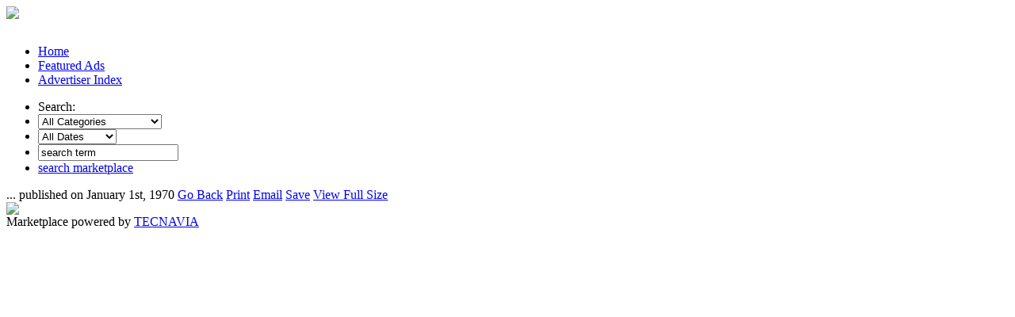

--- FILE ---
content_type: text/html
request_url: https://benningtonbanner-vt.newsmemory.com/advmarketplace.php?v=ad&c=222&adid=325892
body_size: 2647
content:
<!DOCTYPE html PUBLIC "-//W3C//DTD XHTML 1.0 Transitional//EN" "http://www.w3.org/TR/xhtml1/DTD/xhtml1-transitional.dtd">
<html xmlns="http://www.w3.org/1999/xhtml">
<head>
   <title>Bennington Banner Marketplace</title>
   <meta http-equiv="Content-Type" content="text/html; charset=iso-8859-1" />
   <link type="text/css" rel="stylesheet" media="screen" href="/eeLayout/benningtonbanner/marketplace/media/mp.css" />
   <link type="text/css" rel="stylesheet" media="print" href="/eeLayout/benningtonbanner/marketplace/media/mp.print.css" />
   <script type="text/javascript" src="/eebrowser/frame/develop.marketplace.new/libjs/jquery.js"></script>
   <script type="text/javascript" src="/eeLayout/benningtonbanner/marketplace/media/mp.js"></script>
   <script type="text/javascript" language="javascript" src="/eebrowser/frame/develop.marketplace.new/libjs/jquery-ui-1.7.2/js/jquery-ui.js"></script>
   <link type="text/css" href="/eebrowser/frame/develop.marketplace.new/libjs/jquery-ui-1.7.2/css/jquery-ui.css" rel="Stylesheet" />
   <script type="text/javascript">
      function recordOutboundLink(link) {}
   </script>
   <script type="text/javascript" src="/eebrowser/frame/develop.marketplace.new/libjs/lightbox/js/jquery.lightbox.min.js?show_helper_text=true&amp;show_info=false&amp;show_extended_info=true&amp;download_link=true&amp;auto_resize=false&amp;colorBlend=false&amp;ie6_support=true&amp;ie6_upgrade=false&amp;show_linkback=false&amp;auto_scroll=follow&amp;speed=200&amp;baseurl=/eebrowser/frame/develop.marketplace.new/libjs/&amp;opacity=0.8&amp;padding=null&amp;rel=lightbox"></script>
   <script language="JavaScript" type="text/JavaScript"> 
       var MPS = {psetup : 'benningtonbanner_mpadv',
                  self: '/advmarketplace.php',
                  taurl: '/eebrowser/frame/develop.marketplace.new',
                  debugallowed : ('1' == '1') ? true : false,
                  ajax : ('' == '1') ? true : false,
                  highlight : ('' == '1') ? true : false,
                  embedded : ('' == '1') ? true : false,
                  extradata : ('' == '1') ? true : false,
                  allowhtml : ('' == '1') ? true : false,
                  dispontop : ('' == '1') ? true : false,
                  lightbox : ('1' == '1') ? true : false,
                  showcatlist : ('1' == '1') ? true : false,
                  showtopnav : ('1' == '1') ? true : false,
                  showleftcol : ('' == '1') ? true : false,
                  showrightcol : ('' == '1') ? true : false,
                  showhead : ('1' == '1') ? true : false,
                  showfoot : ('1' == '1') ? true : false,
                  disptype : 'group',
                  categorydays : '1',
                  adsperpage : '20',
                  featurednum : '6',
                  featuredtype : 'display',
                  featuredmeth : 'random',
                  daysavailable : '30',
                  q  : '',
                  sd : '',
                  cu : '-1',
                  sc : '-1',
                  e  : '',
                  t  : ''};
      jQuery(function(){srchSet();});
   </script>
   
   <!-- PAPER HEADER BEGIN -->
   
   <!-- PAPER HEADER END -->
   
</head>

<body>
   <div id='mp_container'>
      <div id='mp_centercol'>
 <style>
     a img.ta_advmarketplaceLogo {
        width: 25rem;
        margin-bottom: 1rem;
    }
</style>
                
<a href='http://www.benningtonbanner.com/'><img class='ta_advmarketplaceLogo' src='eeLayout/benningtonbanner/1.0.a/images/webapp/banner.png' /></a>
<div id="mp_headrow">
     </div>


         <div id='mp_pagecontent'>
               <div id='mp_topnav'>
                  <ul class='mp_quicklinks'>
                     <li class='mp_quicklink'>
                        <a title="Home" href='/advmarketplace.php'>Home</a>
                     </li>
                     <li class='mp_quicklink'>
                        <a title="Featured" href='/advmarketplace.php?v=feat'>Featured Ads</a>
                     </li>
                     <li class='mp_quicklink_end'>
                        <a title="Advertisers" href='/advmarketplace.php?v=custlist'>Advertiser Index</a>
                     </li>
                  </ul>
                  
                  <form action='/advmarketplace.php' name='sclass' method="get">
                     <ul class='mp_searchbar'>
                        <li class='mp_searchitem'>
                           Search:
                        </li>
                        <li class='mp_searchitem'>
                           <select name='c'>
                              <option value='-1'>All Categories</option>
                              <option value='219'>Display ROP</option>
	                    	               	               	               	               	               	          						              <option value='222'>> FRONT PAGE</option>
							               	               	               	               	               	          						              <option value='221'>> MAIN</option>
							               	               	               	               	               	                      	
                              <option value='201'>General Classified</option>
	                    	          						              <option value='224'>> Announcements</option>
							               	          						              <option value='228'>> Apartment Rentals</option>
							               	          						              <option value='232'>> Articles for Sale</option>
							               	          						              <option value='309'>> Auctions</option>
							               	               	               	               	          						              <option value='230'>> Help Wanted</option>
							               	          						              <option value='229'>> Houses for Rent</option>
							               	          						              <option value='262'>> Invitation</option>
							               	               	          						              <option value='256'>> Merchandise Wanted</option>
							               	          						              <option value='297'>> Personals</option>
							               	               	          						              <option value='223'>> Public Notices BB</option>
							               	                      	
                              <option value='243'>TOP STUFF</option>
	                    	               	               	               	               	               	               	               	               	               	               	               	               	               	          						              <option value='247'>> Pets and Supplies</option>
							               	               	                      	
                           </select>
                        </li>
                        <li class='mp_searchitem'>
                           <!--
                           <input id='searchdate'  />
                           <input type='hidden' id='sd' name='sd' value='20260121'/>
                           -->
                           <select name='sd'>
                              <option value='' selected="selected">All Dates</option>
                             <option value='20260121'>Jan 21, 2026</option>
                             <option value='20260120'>Jan 20, 2026</option>
                             <option value='20260119'>Jan 19, 2026</option>
                             <option value='20260117'>Jan 17, 2026</option>
                             <option value='20260116'>Jan 16, 2026</option>
                             <option value='20260115'>Jan 15, 2026</option>
                             <option value='20260114'>Jan 14, 2026</option>
                             <option value='20260113'>Jan 13, 2026</option>
                             <option value='20260112'>Jan 12, 2026</option>
                             <option value='20260110'>Jan 10, 2026</option>
                             <option value='20260109'>Jan 09, 2026</option>
                             <option value='20260108'>Jan 08, 2026</option>
                             <option value='20260107'>Jan 07, 2026</option>
                             <option value='20260106'>Jan 06, 2026</option>
                             <option value='20260105'>Jan 05, 2026</option>
                             <option value='20260103'>Jan 03, 2026</option>
                             <option value='20260102'>Jan 02, 2026</option>
                             <option value='20251231'>Dec 31, 2025</option>
                             <option value='20251230'>Dec 30, 2025</option>
                             <option value='20251229'>Dec 29, 2025</option>
                             <option value='20251227'>Dec 27, 2025</option>
                             <option value='20251226'>Dec 26, 2025</option>
                             <option value='20251224'>Dec 24, 2025</option>
                             <option value='20251223'>Dec 23, 2025</option>
                           </select>
                        </li>
                        <li class='mp_searchitem'>
                           <input id='searchq' type='text' name='q' value='search term' class='mp_searchentry_def' onclick='sf_ud(this);' onchange='sf_sd(this);' />
                        </li>
                        <li class='mp_searchitem'>
                           <a class='button' href="javascript:s_sub()">search marketplace</a>
                        </li>
                     </ul>
                     <input type='hidden' name='v' value='search' />
                     <input type='hidden' name='pSetup' value='benningtonbanner_mpadv' />
                  </form>
                     
               <div class='mp_spacer'></div>
               </div>
            
            <div id='mp_loadedsection'>
            <div id='mp_maintitleBar'>
               <span class="mp_left">
                  
                  <span class="mp_published">... published on January 1st, 1970 
                                    </span>
               </span>
               <span class="mp_right">
                  <a onclick="history.back(); return false;" href="#" class="button">Go Back</a>
                  <a onclick="printWin('');return false;" href="#" class="button">Print</a>
                  <a onclick="emailWin('');return false;" href="#" class="button">Email</a>
   		<a onclick="saveAd('','','','');return false;" href="#" class="button">Save</a>
		                  <a rel='lightbox' href='/newsmemvol2/vermont/benningtonbanner///parts/adv_.jpg' title='Click To Zoom'>View Full Size</a>
		 
                  </span>
					<div class="mp_spacer"></div>
				</div>
			<div class='mp_leftContent'>
               <div class='mp_largead'>
                   											<a rel='lightbox' title='' href='/newsmemvol2/vermont/benningtonbanner///parts/adv_.jpg'>
							<img id='ai_' src='/newsmemvol2/vermont/benningtonbanner///parts/adv_.jpg'><br />
					                  
                                    </a>
                  <!-- ad id -  -->
               </div>
               			   <div class="mp_spacer"></div>
			</div>
         <div class="fineprint">
            
         </div>
         <script type="text/javascript">
				$("img#ai_").load(function(){
					if($("div#mp_ad_xinfo").length > 0){
						var imgoffset = $("img#ai_").offset();
						var xioffset = $("div#mp_ad_xinfo").offset();
						$("div#mp_ad_xinfo").offset({top: imgoffset.top , left: xioffset.left });
					}
				});
		</script>
            </div>
         </div>
         <div class='mp_spacer'></div>
         <div id="mp_footrow">
            Marketplace powered by <a href='http://www.newsmemory.com'>TECNAVIA</a>
         </div>
      </div>
   </div>
   
   <div id='mp_bottom_spacer'></div>
</body>

</html>